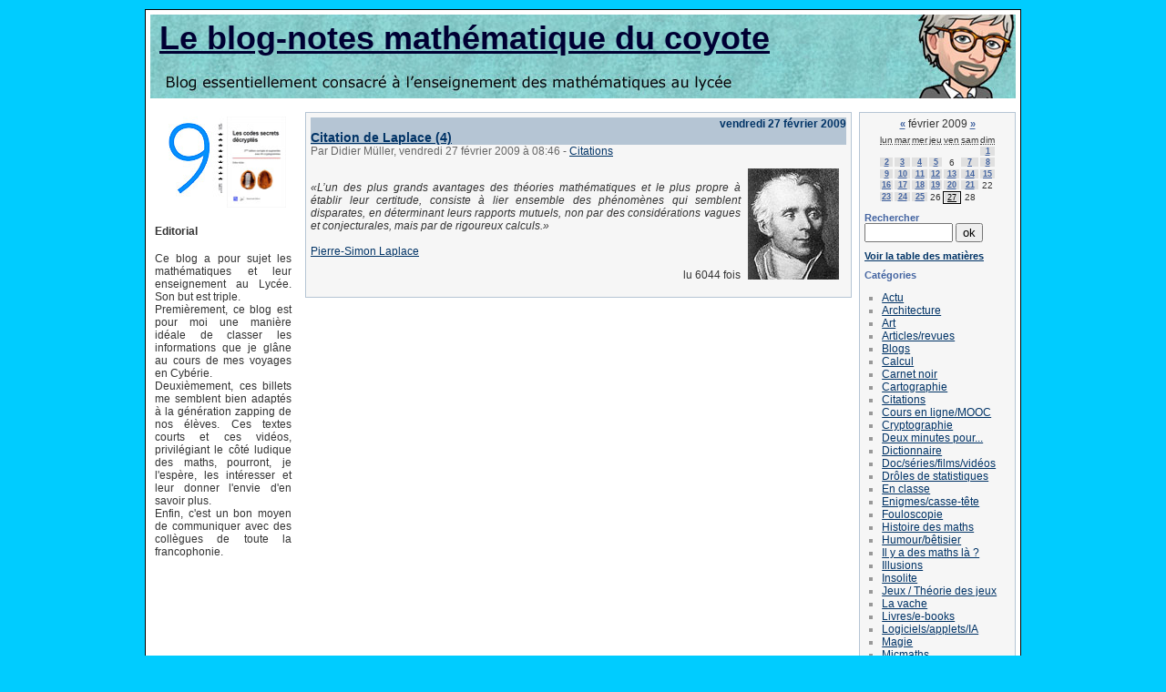

--- FILE ---
content_type: text/html; charset=UTF-8
request_url: https://www.apprendre-en-ligne.net/blog/index.php/2009/02/27
body_size: 46361
content:
<?xml version="1.0" encoding="UTF-8"?>
 
<!DOCTYPE html PUBLIC "-//W3C//DTD XHTML 1.0 Strict//EN"
"http://www.w3.org/TR/xhtml1/DTD/xhtml1-strict.dtd">
<html xmlns="http://www.w3.org/1999/xhtml" xml:lang="fr"
lang="fr">
<head>
	<meta http-equiv="Content-Type"
	content="text/html; charset=UTF-8" />
	<meta name="MSSmartTagsPreventParsing" content="TRUE" />
	<link rel="section" href="/blog/index.php/Actu" title="Actu" />
<link rel="section" href="/blog/index.php/Architecture-et-maths" title="Architecture" />
<link rel="section" href="/blog/index.php/Art-et-maths" title="Art" />
<link rel="section" href="/blog/index.php/Articles-revues" title="Articles/revues" />
<link rel="section" href="/blog/index.php/General" title="Blogs" />
<link rel="section" href="/blog/index.php/Calcul" title="Calcul" />
<link rel="section" href="/blog/index.php/Carnet-noir" title="Carnet noir" />
<link rel="section" href="/blog/index.php/Cartographie" title="Cartographie" />
<link rel="section" href="/blog/index.php/Citations" title="Citations" />
<link rel="section" href="/blog/index.php/Cours-en-ligne" title="Cours en ligne/MOOC" />
<link rel="section" href="/blog/index.php/Cryptographie" title="Cryptographie" />
<link rel="section" href="/blog/index.php/Deux-minutes-pour" title="Deux minutes pour..." />
<link rel="section" href="/blog/index.php/Dictionnaire" title="Dictionnaire" />
<link rel="section" href="/blog/index.php/Doc-series-films" title="Doc/séries/films/vidéos" />
<link rel="section" href="/blog/index.php/Droles-de-statistiques" title="Drôles de statistiques" />
<link rel="section" href="/blog/index.php/En-classe" title="En classe" />
<link rel="section" href="/blog/index.php/Enigmes-casse-tete" title="Enigmes/casse-tête" />
<link rel="section" href="/blog/index.php/Fouloscopie" title="Fouloscopie" />
<link rel="section" href="/blog/index.php/Histoire-des-maths" title="Histoire des maths" />
<link rel="section" href="/blog/index.php/Humour-betisier" title="Humour/bêtisier" />
<link rel="section" href="/blog/index.php/Il-y-a-des-maths-la" title="Il y a des maths là ?" />
<link rel="section" href="/blog/index.php/Illusions" title="Illusions" />
<link rel="section" href="/blog/index.php/Insolite" title="Insolite" />
<link rel="section" href="/blog/index.php/Jeux" title="Jeux / Théorie des jeux" />
<link rel="section" href="/blog/index.php/La-vache" title="La vache" />
<link rel="section" href="/blog/index.php/Livres" title="Livres/e-books" />
<link rel="section" href="/blog/index.php/Logiciels-applets" title="Logiciels/applets/IA" />
<link rel="section" href="/blog/index.php/Magie" title="Magie" />
<link rel="section" href="/blog/index.php/Micmaths" title="Micmaths" />
<link rel="section" href="/blog/index.php/Nature" title="Nature" />
<link rel="section" href="/blog/index.php/Epidemie" title="Pandémie" />
<link rel="section" href="/blog/index.php/Chroniques-radio" title="Podcast" />
<link rel="section" href="/blog/index.php/Mathematiques" title="Sites de mathématiques" />
<link rel="section" href="/blog/index.php/Beaux-theoremes" title="Théorèmes et démonstrations" />
<link rel="section" href="/blog/index.php/Voyages-au-pays-des-maths" title="Voyages au pays des maths" />
<link rel="section" href="/blog/index.php/Non-classes" title="Non classés" />
<link rel="archive" href="/blog/index.php/2026/01" title="janvier 2026" />
<link rel="archive" href="/blog/index.php/2025/12" title="décembre 2025" />
<link rel="archive" href="/blog/index.php/2025/11" title="novembre 2025" />
<link rel="archive" href="/blog/index.php/2025/10" title="octobre 2025" />
<link rel="archive" href="/blog/index.php/2025/09" title="septembre 2025" />
<link rel="archive" href="/blog/index.php/2025/08" title="août 2025" />
<link rel="archive" href="/blog/index.php/2025/07" title="juillet 2025" />
<link rel="archive" href="/blog/index.php/2025/06" title="juin 2025" />
<link rel="archive" href="/blog/index.php/2025/05" title="mai 2025" />
<link rel="archive" href="/blog/index.php/2025/04" title="avril 2025" />
<link rel="archive" href="/blog/index.php/2025/03" title="mars 2025" />
<link rel="archive" href="/blog/index.php/2025/02" title="février 2025" />
<link rel="archive" href="/blog/index.php/2025/01" title="janvier 2025" />
<link rel="archive" href="/blog/index.php/2024/12" title="décembre 2024" />
<link rel="archive" href="/blog/index.php/2024/11" title="novembre 2024" />
<link rel="archive" href="/blog/index.php/2024/10" title="octobre 2024" />
<link rel="archive" href="/blog/index.php/2024/09" title="septembre 2024" />
<link rel="archive" href="/blog/index.php/2024/08" title="août 2024" />
<link rel="archive" href="/blog/index.php/2024/07" title="juillet 2024" />
<link rel="archive" href="/blog/index.php/2024/06" title="juin 2024" />
<link rel="archive" href="/blog/index.php/2024/05" title="mai 2024" />
<link rel="archive" href="/blog/index.php/2024/04" title="avril 2024" />
<link rel="archive" href="/blog/index.php/2024/03" title="mars 2024" />
<link rel="archive" href="/blog/index.php/2024/02" title="février 2024" />
<link rel="archive" href="/blog/index.php/2024/01" title="janvier 2024" />
<link rel="archive" href="/blog/index.php/2023/12" title="décembre 2023" />
<link rel="archive" href="/blog/index.php/2023/11" title="novembre 2023" />
<link rel="archive" href="/blog/index.php/2023/10" title="octobre 2023" />
<link rel="archive" href="/blog/index.php/2023/09" title="septembre 2023" />
<link rel="archive" href="/blog/index.php/2023/08" title="août 2023" />
<link rel="archive" href="/blog/index.php/2023/07" title="juillet 2023" />
<link rel="archive" href="/blog/index.php/2023/06" title="juin 2023" />
<link rel="archive" href="/blog/index.php/2023/05" title="mai 2023" />
<link rel="archive" href="/blog/index.php/2023/04" title="avril 2023" />
<link rel="archive" href="/blog/index.php/2023/03" title="mars 2023" />
<link rel="archive" href="/blog/index.php/2023/02" title="février 2023" />
<link rel="archive" href="/blog/index.php/2023/01" title="janvier 2023" />
<link rel="archive" href="/blog/index.php/2022/12" title="décembre 2022" />
<link rel="archive" href="/blog/index.php/2022/11" title="novembre 2022" />
<link rel="archive" href="/blog/index.php/2022/10" title="octobre 2022" />
<link rel="archive" href="/blog/index.php/2022/09" title="septembre 2022" />
<link rel="archive" href="/blog/index.php/2022/08" title="août 2022" />
<link rel="archive" href="/blog/index.php/2022/07" title="juillet 2022" />
<link rel="archive" href="/blog/index.php/2022/06" title="juin 2022" />
<link rel="archive" href="/blog/index.php/2022/05" title="mai 2022" />
<link rel="archive" href="/blog/index.php/2022/04" title="avril 2022" />
<link rel="archive" href="/blog/index.php/2022/03" title="mars 2022" />
<link rel="archive" href="/blog/index.php/2022/02" title="février 2022" />
<link rel="archive" href="/blog/index.php/2022/01" title="janvier 2022" />
<link rel="archive" href="/blog/index.php/2021/12" title="décembre 2021" />
<link rel="archive" href="/blog/index.php/2021/11" title="novembre 2021" />
<link rel="archive" href="/blog/index.php/2021/10" title="octobre 2021" />
<link rel="archive" href="/blog/index.php/2021/09" title="septembre 2021" />
<link rel="archive" href="/blog/index.php/2021/08" title="août 2021" />
<link rel="archive" href="/blog/index.php/2021/07" title="juillet 2021" />
<link rel="archive" href="/blog/index.php/2021/06" title="juin 2021" />
<link rel="archive" href="/blog/index.php/2021/05" title="mai 2021" />
<link rel="archive" href="/blog/index.php/2021/04" title="avril 2021" />
<link rel="archive" href="/blog/index.php/2021/03" title="mars 2021" />
<link rel="archive" href="/blog/index.php/2021/02" title="février 2021" />
<link rel="archive" href="/blog/index.php/2021/01" title="janvier 2021" />
<link rel="archive" href="/blog/index.php/2020/12" title="décembre 2020" />
<link rel="archive" href="/blog/index.php/2020/11" title="novembre 2020" />
<link rel="archive" href="/blog/index.php/2020/10" title="octobre 2020" />
<link rel="archive" href="/blog/index.php/2020/09" title="septembre 2020" />
<link rel="archive" href="/blog/index.php/2020/08" title="août 2020" />
<link rel="archive" href="/blog/index.php/2020/07" title="juillet 2020" />
<link rel="archive" href="/blog/index.php/2020/06" title="juin 2020" />
<link rel="archive" href="/blog/index.php/2020/05" title="mai 2020" />
<link rel="archive" href="/blog/index.php/2020/04" title="avril 2020" />
<link rel="archive" href="/blog/index.php/2020/03" title="mars 2020" />
<link rel="archive" href="/blog/index.php/2020/02" title="février 2020" />
<link rel="archive" href="/blog/index.php/2020/01" title="janvier 2020" />
<link rel="archive" href="/blog/index.php/2019/12" title="décembre 2019" />
<link rel="archive" href="/blog/index.php/2019/11" title="novembre 2019" />
<link rel="archive" href="/blog/index.php/2019/10" title="octobre 2019" />
<link rel="archive" href="/blog/index.php/2019/09" title="septembre 2019" />
<link rel="archive" href="/blog/index.php/2019/08" title="août 2019" />
<link rel="archive" href="/blog/index.php/2019/07" title="juillet 2019" />
<link rel="archive" href="/blog/index.php/2019/06" title="juin 2019" />
<link rel="archive" href="/blog/index.php/2019/05" title="mai 2019" />
<link rel="archive" href="/blog/index.php/2019/04" title="avril 2019" />
<link rel="archive" href="/blog/index.php/2019/03" title="mars 2019" />
<link rel="archive" href="/blog/index.php/2019/02" title="février 2019" />
<link rel="archive" href="/blog/index.php/2019/01" title="janvier 2019" />
<link rel="archive" href="/blog/index.php/2018/12" title="décembre 2018" />
<link rel="archive" href="/blog/index.php/2018/11" title="novembre 2018" />
<link rel="archive" href="/blog/index.php/2018/10" title="octobre 2018" />
<link rel="archive" href="/blog/index.php/2018/09" title="septembre 2018" />
<link rel="archive" href="/blog/index.php/2018/08" title="août 2018" />
<link rel="archive" href="/blog/index.php/2018/07" title="juillet 2018" />
<link rel="archive" href="/blog/index.php/2018/06" title="juin 2018" />
<link rel="archive" href="/blog/index.php/2018/05" title="mai 2018" />
<link rel="archive" href="/blog/index.php/2018/04" title="avril 2018" />
<link rel="archive" href="/blog/index.php/2018/03" title="mars 2018" />
<link rel="archive" href="/blog/index.php/2018/02" title="février 2018" />
<link rel="archive" href="/blog/index.php/2018/01" title="janvier 2018" />
<link rel="archive" href="/blog/index.php/2017/12" title="décembre 2017" />
<link rel="archive" href="/blog/index.php/2017/11" title="novembre 2017" />
<link rel="archive" href="/blog/index.php/2017/10" title="octobre 2017" />
<link rel="archive" href="/blog/index.php/2017/09" title="septembre 2017" />
<link rel="archive" href="/blog/index.php/2017/08" title="août 2017" />
<link rel="archive" href="/blog/index.php/2017/07" title="juillet 2017" />
<link rel="archive" href="/blog/index.php/2017/06" title="juin 2017" />
<link rel="archive" href="/blog/index.php/2017/05" title="mai 2017" />
<link rel="archive" href="/blog/index.php/2017/04" title="avril 2017" />
<link rel="archive" href="/blog/index.php/2017/03" title="mars 2017" />
<link rel="archive" href="/blog/index.php/2017/02" title="février 2017" />
<link rel="archive" href="/blog/index.php/2017/01" title="janvier 2017" />
<link rel="archive" href="/blog/index.php/2016/12" title="décembre 2016" />
<link rel="archive" href="/blog/index.php/2016/11" title="novembre 2016" />
<link rel="archive" href="/blog/index.php/2016/10" title="octobre 2016" />
<link rel="archive" href="/blog/index.php/2016/09" title="septembre 2016" />
<link rel="archive" href="/blog/index.php/2016/08" title="août 2016" />
<link rel="archive" href="/blog/index.php/2016/07" title="juillet 2016" />
<link rel="archive" href="/blog/index.php/2016/06" title="juin 2016" />
<link rel="archive" href="/blog/index.php/2016/05" title="mai 2016" />
<link rel="archive" href="/blog/index.php/2016/04" title="avril 2016" />
<link rel="archive" href="/blog/index.php/2016/03" title="mars 2016" />
<link rel="archive" href="/blog/index.php/2016/02" title="février 2016" />
<link rel="archive" href="/blog/index.php/2016/01" title="janvier 2016" />
<link rel="archive" href="/blog/index.php/2015/12" title="décembre 2015" />
<link rel="archive" href="/blog/index.php/2015/11" title="novembre 2015" />
<link rel="archive" href="/blog/index.php/2015/10" title="octobre 2015" />
<link rel="archive" href="/blog/index.php/2015/09" title="septembre 2015" />
<link rel="archive" href="/blog/index.php/2015/08" title="août 2015" />
<link rel="archive" href="/blog/index.php/2015/07" title="juillet 2015" />
<link rel="archive" href="/blog/index.php/2015/06" title="juin 2015" />
<link rel="archive" href="/blog/index.php/2015/05" title="mai 2015" />
<link rel="archive" href="/blog/index.php/2015/04" title="avril 2015" />
<link rel="archive" href="/blog/index.php/2015/03" title="mars 2015" />
<link rel="archive" href="/blog/index.php/2015/02" title="février 2015" />
<link rel="archive" href="/blog/index.php/2015/01" title="janvier 2015" />
<link rel="archive" href="/blog/index.php/2014/12" title="décembre 2014" />
<link rel="archive" href="/blog/index.php/2014/11" title="novembre 2014" />
<link rel="archive" href="/blog/index.php/2014/10" title="octobre 2014" />
<link rel="archive" href="/blog/index.php/2014/09" title="septembre 2014" />
<link rel="archive" href="/blog/index.php/2014/08" title="août 2014" />
<link rel="archive" href="/blog/index.php/2014/07" title="juillet 2014" />
<link rel="archive" href="/blog/index.php/2014/06" title="juin 2014" />
<link rel="archive" href="/blog/index.php/2014/05" title="mai 2014" />
<link rel="archive" href="/blog/index.php/2014/04" title="avril 2014" />
<link rel="archive" href="/blog/index.php/2014/03" title="mars 2014" />
<link rel="archive" href="/blog/index.php/2014/02" title="février 2014" />
<link rel="archive" href="/blog/index.php/2014/01" title="janvier 2014" />
<link rel="archive" href="/blog/index.php/2013/12" title="décembre 2013" />
<link rel="archive" href="/blog/index.php/2013/11" title="novembre 2013" />
<link rel="archive" href="/blog/index.php/2013/10" title="octobre 2013" />
<link rel="archive" href="/blog/index.php/2013/09" title="septembre 2013" />
<link rel="archive" href="/blog/index.php/2013/08" title="août 2013" />
<link rel="archive" href="/blog/index.php/2013/07" title="juillet 2013" />
<link rel="archive" href="/blog/index.php/2013/06" title="juin 2013" />
<link rel="archive" href="/blog/index.php/2013/05" title="mai 2013" />
<link rel="archive" href="/blog/index.php/2013/04" title="avril 2013" />
<link rel="archive" href="/blog/index.php/2013/03" title="mars 2013" />
<link rel="archive" href="/blog/index.php/2013/02" title="février 2013" />
<link rel="archive" href="/blog/index.php/2013/01" title="janvier 2013" />
<link rel="archive" href="/blog/index.php/2012/12" title="décembre 2012" />
<link rel="archive" href="/blog/index.php/2012/11" title="novembre 2012" />
<link rel="archive" href="/blog/index.php/2012/10" title="octobre 2012" />
<link rel="archive" href="/blog/index.php/2012/09" title="septembre 2012" />
<link rel="archive" href="/blog/index.php/2012/08" title="août 2012" />
<link rel="archive" href="/blog/index.php/2012/07" title="juillet 2012" />
<link rel="archive" href="/blog/index.php/2012/06" title="juin 2012" />
<link rel="archive" href="/blog/index.php/2012/05" title="mai 2012" />
<link rel="archive" href="/blog/index.php/2012/04" title="avril 2012" />
<link rel="archive" href="/blog/index.php/2012/03" title="mars 2012" />
<link rel="archive" href="/blog/index.php/2012/02" title="février 2012" />
<link rel="archive" href="/blog/index.php/2012/01" title="janvier 2012" />
<link rel="archive" href="/blog/index.php/2011/12" title="décembre 2011" />
<link rel="archive" href="/blog/index.php/2011/11" title="novembre 2011" />
<link rel="archive" href="/blog/index.php/2011/10" title="octobre 2011" />
<link rel="archive" href="/blog/index.php/2011/09" title="septembre 2011" />
<link rel="archive" href="/blog/index.php/2011/08" title="août 2011" />
<link rel="archive" href="/blog/index.php/2011/07" title="juillet 2011" />
<link rel="archive" href="/blog/index.php/2011/06" title="juin 2011" />
<link rel="archive" href="/blog/index.php/2011/05" title="mai 2011" />
<link rel="archive" href="/blog/index.php/2011/04" title="avril 2011" />
<link rel="archive" href="/blog/index.php/2011/03" title="mars 2011" />
<link rel="archive" href="/blog/index.php/2011/02" title="février 2011" />
<link rel="archive" href="/blog/index.php/2011/01" title="janvier 2011" />
<link rel="archive" href="/blog/index.php/2010/12" title="décembre 2010" />
<link rel="archive" href="/blog/index.php/2010/11" title="novembre 2010" />
<link rel="archive" href="/blog/index.php/2010/10" title="octobre 2010" />
<link rel="archive" href="/blog/index.php/2010/09" title="septembre 2010" />
<link rel="archive" href="/blog/index.php/2010/08" title="août 2010" />
<link rel="archive" href="/blog/index.php/2010/07" title="juillet 2010" />
<link rel="archive" href="/blog/index.php/2010/06" title="juin 2010" />
<link rel="archive" href="/blog/index.php/2010/05" title="mai 2010" />
<link rel="archive" href="/blog/index.php/2010/04" title="avril 2010" />
<link rel="archive" href="/blog/index.php/2010/03" title="mars 2010" />
<link rel="archive" href="/blog/index.php/2010/02" title="février 2010" />
<link rel="archive" href="/blog/index.php/2010/01" title="janvier 2010" />
<link rel="archive" href="/blog/index.php/2009/12" title="décembre 2009" />
<link rel="archive" href="/blog/index.php/2009/11" title="novembre 2009" />
<link rel="archive" href="/blog/index.php/2009/10" title="octobre 2009" />
<link rel="archive" href="/blog/index.php/2009/09" title="septembre 2009" />
<link rel="archive" href="/blog/index.php/2009/08" title="août 2009" />
<link rel="archive" href="/blog/index.php/2009/07" title="juillet 2009" />
<link rel="archive" href="/blog/index.php/2009/06" title="juin 2009" />
<link rel="archive" href="/blog/index.php/2009/05" title="mai 2009" />
<link rel="archive" href="/blog/index.php/2009/04" title="avril 2009" />
<link rel="archive" href="/blog/index.php/2009/03" title="mars 2009" />
<link rel="archive" href="/blog/index.php/2009/02" title="février 2009" />
<link rel="archive" href="/blog/index.php/2009/01" title="janvier 2009" />
<link rel="archive" href="/blog/index.php/2008/12" title="décembre 2008" />
<link rel="archive" href="/blog/index.php/2008/11" title="novembre 2008" />
<link rel="archive" href="/blog/index.php/2008/10" title="octobre 2008" />
<link rel="archive" href="/blog/index.php/2008/09" title="septembre 2008" />
<link rel="archive" href="/blog/index.php/2008/08" title="août 2008" />
<link rel="archive" href="/blog/index.php/2008/07" title="juillet 2008" />
<link rel="archive" href="/blog/index.php/2008/06" title="juin 2008" />
<link rel="archive" href="/blog/index.php/2008/05" title="mai 2008" />
<link rel="archive" href="/blog/index.php/2008/04" title="avril 2008" />
<link rel="archive" href="/blog/index.php/2008/03" title="mars 2008" />
<link rel="archive" href="/blog/index.php/2008/02" title="février 2008" />
<link rel="archive" href="/blog/index.php/2008/01" title="janvier 2008" />
<link rel="archive" href="/blog/index.php/2007/12" title="décembre 2007" />
<link rel="archive" href="/blog/index.php/2007/11" title="novembre 2007" />
<link rel="archive" href="/blog/index.php/2007/10" title="octobre 2007" />
<link rel="archive" href="/blog/index.php/2007/09" title="septembre 2007" />
<link rel="archive" href="/blog/index.php/2007/08" title="août 2007" />
<link rel="archive" href="/blog/index.php/2007/07" title="juillet 2007" />
<link rel="archive" href="/blog/index.php/2007/06" title="juin 2007" />
<link rel="archive" href="/blog/index.php/2007/05" title="mai 2007" />
<link rel="archive" href="/blog/index.php/2007/04" title="avril 2007" />
<link rel="archive" href="/blog/index.php/2007/03" title="mars 2007" />
<link rel="archive" href="/blog/index.php/2007/02" title="février 2007" />
<link rel="archive" href="/blog/index.php/2007/01" title="janvier 2007" />
<link rel="archive" href="/blog/index.php/2006/12" title="décembre 2006" />
<link rel="archive" href="/blog/index.php/2006/11" title="novembre 2006" />
<link rel="archive" href="/blog/index.php/2006/10" title="octobre 2006" />
<link rel="archive" href="/blog/index.php/2006/09" title="septembre 2006" />
<link rel="archive" href="/blog/index.php/2006/08" title="août 2006" />
<link rel="archive" href="/blog/index.php/2006/07" title="juillet 2006" />
<link rel="archive" href="/blog/index.php/2006/06" title="juin 2006" />
<link rel="archive" href="/blog/index.php/2006/05" title="mai 2006" />
<link rel="archive" href="/blog/index.php/2006/04" title="avril 2006" />
<link rel="archive" href="/blog/index.php/2006/03" title="mars 2006" />
<link rel="archive" href="/blog/index.php/2006/02" title="février 2006" />
<link rel="archive" href="/blog/index.php/2006/01" title="janvier 2006" />
<link rel="archive" href="/blog/index.php/2005/12" title="décembre 2005" />
<link rel="archive" href="/blog/index.php/2005/11" title="novembre 2005" />
<link rel="archive" href="/blog/index.php/2005/10" title="octobre 2005" />
<link rel="archive" href="/blog/index.php/2005/09" title="septembre 2005" />
<link rel="archive" href="/blog/index.php/2005/08" title="août 2005" />
<link rel="archive" href="/blog/index.php/2005/07" title="juillet 2005" />
	<link rel="alternate" type="application/rss+xml" title="RSS" href="/blog/rss.php" />
	<link rel="alternate" type="application/xml" title="Atom" href="/blog/atom.php" />
	<meta name="DC.title" content="Le blog-notes mathématique du coyote" />
	<title>Le blog-notes mathématique du coyote</title>
	
	<link rel="stylesheet" type="text/css" href="/blog/themes/3colonnes/style.css" media="screen" />

		

</head>
<BODY>

<div id="page"><a name="debut"></a> 
	<div id="top">
		<h1><a href="/blog/index.php/">Le blog-notes mathématique du coyote</a></h1>	
		<p class="clear">&nbsp;</p>
	</div>
	
	<div id="main">
<div id="extrabox">
<html>
<head>
<meta http-equiv="Content-Type" content="text/html; charset=iso-8859-1">
<title>Extra</title>
<SCRIPT LANGUAGE="JavaScript" type="text/javascript">

var d=new Date();
var cemois=d.getMonth();
var cejour=d.getDate();
var indice=cemois*31+cejour-1+1;

</script>
<SCRIPT LANGUAGE="JavaScript" SRC="https://www.apprendre-en-ligne.net/ephemerides/journee.js"></SCRIPT>
</head>

<body>
<center>
  <a href="https://www.apprendre-en-ligne.net/crypto/9/index.html"><img src="http://www.apprendre-en-ligne.net/crypto/9/icone-9.jpg" width="69" height="100" border="0"></a> <a href="https://www.apprendre-en-ligne.net/crypto/csd/index.html"> <img src="https://www.apprendre-en-ligne.net/crypto/csd/icones-csd.jpg" width="65" height="100" border="0"></a> 
</CENTER>
  <H4>Editorial</H4>
  
<p align=justify> Ce blog a pour sujet les math&eacute;matiques et leur enseignement 
  au Lyc&eacute;e. Son but est triple.<br>
  Premi&egrave;rement, ce blog est pour moi une mani&egrave;re id&eacute;ale de 
  classer les informations que je gl&acirc;ne au cours de mes voyages en Cyb&eacute;rie.<br>
  Deuxi&egrave;mement, ces billets me semblent bien adapt&eacute;s &agrave; la 
  g&eacute;n&eacute;ration zapping de nos &eacute;l&egrave;ves. Ces textes courts 
  et ces vid&eacute;os, privil&eacute;giant le c&ocirc;t&eacute; ludique des maths, 
  pourront, je l'esp&egrave;re, les int&eacute;resser et leur donner l'envie d'en 
  savoir plus.<br>
  Enfin, c'est un bon moyen de communiquer avec des coll&egrave;gues de toute 
  la francophonie.</p>
</body>
</html>
</div>
		<div id="wrapper">
			<div id="content">
														
					




<!-- Boucle sur la liste de billets -->


	<div class="post">

		<p class="day-date">vendredi 27 février 2009</p>
		

		<h2 id="p1235" class="post-title"><a

		href="/blog/index.php/2009/02/27/1235-citation-de-laplace-4">Citation de Laplace (4)</a></h2>

		

		<p class="post-info">Par Didier Müller,

		vendredi 27 février 2009 &agrave; 08:46
		<span>-</span> <a href="/blog/index.php/Citations">Citations</a>

		</p>

		

		<div class="post-content" lang="fr">

			<P>
<img src="/blog/images/visages/Laplace.jpg" align="right" hspace="8">
<BR>
<q>L’un des plus grands avantages des théories mathématiques et le plus propre à établir leur certitude, consiste à lier ensemble des phénomènes qui semblent disparates, en déterminant leurs rapports mutuels, non par des considérations vagues et conjecturales, mais par de rigoureux calculs.</q>
<BR><BR>
<a href="http://www.apprendre-en-ligne.net/seshat/fiche.php?qui=Laplace">Pierre-Simon Laplace</a>
</P>
		</div>


		<p class="post-info-co">
		lu 6044 fois		
		</p>

	</div>


<p></p>					
							</div>

		
	<div id="sidebar">
	
		<div id="calendar">
			<h2>Calendrier</h2>
			<table summary="Calendrier">
<caption><a href="/blog/index.php/2009/01"  title="janvier 2009">&#171;</a> février 2009 <a href="/blog/index.php/2009/03"  title="mars 2009">&#187;</a></caption><thead><tr><th scope="col"><abbr title="lundi">lun</abbr></th><th scope="col"><abbr title="mardi">mar</abbr></th><th scope="col"><abbr title="mercredi">mer</abbr></th><th scope="col"><abbr title="jeudi">jeu</abbr></th><th scope="col"><abbr title="vendredi">ven</abbr></th><th scope="col"><abbr title="samedi">sam</abbr></th><th scope="col"><abbr title="dimanche">dim</abbr></th></tr></thead>
<tbody><tr><td> </td><td> </td><td> </td><td> </td><td> </td><td> </td><td><a href="/blog/index.php/2009/02/01">1</a></td></tr>
<tr><td><a href="/blog/index.php/2009/02/02">2</a></td><td><a href="/blog/index.php/2009/02/03">3</a></td><td><a href="/blog/index.php/2009/02/04">4</a></td><td><a href="/blog/index.php/2009/02/05">5</a></td><td>6</td><td><a href="/blog/index.php/2009/02/07">7</a></td><td><a href="/blog/index.php/2009/02/08">8</a></td></tr>
<tr><td><a href="/blog/index.php/2009/02/09">9</a></td><td><a href="/blog/index.php/2009/02/10">10</a></td><td><a href="/blog/index.php/2009/02/11">11</a></td><td><a href="/blog/index.php/2009/02/12">12</a></td><td><a href="/blog/index.php/2009/02/13">13</a></td><td><a href="/blog/index.php/2009/02/14">14</a></td><td><a href="/blog/index.php/2009/02/15">15</a></td></tr>
<tr><td><a href="/blog/index.php/2009/02/16">16</a></td><td><a href="/blog/index.php/2009/02/17">17</a></td><td><a href="/blog/index.php/2009/02/18">18</a></td><td><a href="/blog/index.php/2009/02/19">19</a></td><td><a href="/blog/index.php/2009/02/20">20</a></td><td><a href="/blog/index.php/2009/02/21">21</a></td><td>22</td></tr>
<tr><td><a href="/blog/index.php/2009/02/23">23</a></td><td><a href="/blog/index.php/2009/02/24">24</a></td><td><a href="/blog/index.php/2009/02/25">25</a></td><td>26</td><td class="active"><a href="/blog/index.php/2009/02/27">27</a></td><td>28</td><td> </td></tr>
</tbody>
</table>			<span></span>
		</div>

		<div id="search">

			<form action="/blog/index.php/" method="get">
			<h2><label for="q">Rechercher</label></h2>
			<p class="field"><input name="q" id="q" type="text" size="10"
			value="" accesskey="4" />
			<input type="submit" class="submit" value="ok" /></p>
			</form>
		</div>
			
		<div id="toclink">
		<h2><a href="/blog/index.php/toc/toc">Voir la table des mati&egrave;res</a></h2>
		</div>

		<div id="categories">
			<h2>Cat&eacute;gories</h2>
			<ul><li><a href="/blog/index.php/Actu">Actu</a></li><li><a href="/blog/index.php/Architecture-et-maths">Architecture</a></li><li><a href="/blog/index.php/Art-et-maths">Art</a></li><li><a href="/blog/index.php/Articles-revues">Articles/revues</a></li><li><a href="/blog/index.php/General">Blogs</a></li><li><a href="/blog/index.php/Calcul">Calcul</a></li><li><a href="/blog/index.php/Carnet-noir">Carnet noir</a></li><li><a href="/blog/index.php/Cartographie">Cartographie</a></li><li><a href="/blog/index.php/Citations">Citations</a></li><li><a href="/blog/index.php/Cours-en-ligne">Cours en ligne/MOOC</a></li><li><a href="/blog/index.php/Cryptographie">Cryptographie</a></li><li><a href="/blog/index.php/Deux-minutes-pour">Deux minutes pour...</a></li><li><a href="/blog/index.php/Dictionnaire">Dictionnaire</a></li><li><a href="/blog/index.php/Doc-series-films">Doc/séries/films/vidéos</a></li><li><a href="/blog/index.php/Droles-de-statistiques">Drôles de statistiques</a></li><li><a href="/blog/index.php/En-classe">En classe</a></li><li><a href="/blog/index.php/Enigmes-casse-tete">Enigmes/casse-tête</a></li><li><a href="/blog/index.php/Fouloscopie">Fouloscopie</a></li><li><a href="/blog/index.php/Histoire-des-maths">Histoire des maths</a></li><li><a href="/blog/index.php/Humour-betisier">Humour/bêtisier</a></li><li><a href="/blog/index.php/Il-y-a-des-maths-la">Il y a des maths là ?</a></li><li><a href="/blog/index.php/Illusions">Illusions</a></li><li><a href="/blog/index.php/Insolite">Insolite</a></li><li><a href="/blog/index.php/Jeux">Jeux / Théorie des jeux</a></li><li><a href="/blog/index.php/La-vache">La vache</a></li><li><a href="/blog/index.php/Livres">Livres/e-books</a></li><li><a href="/blog/index.php/Logiciels-applets">Logiciels/applets/IA</a></li><li><a href="/blog/index.php/Magie">Magie</a></li><li><a href="/blog/index.php/Micmaths">Micmaths</a></li><li><a href="/blog/index.php/Nature">Nature</a></li><li><a href="/blog/index.php/Epidemie">Pandémie</a></li><li><a href="/blog/index.php/Chroniques-radio">Podcast</a></li><li><a href="/blog/index.php/Mathematiques">Sites de mathématiques</a></li><li><a href="/blog/index.php/Beaux-theoremes">Théorèmes et démonstrations</a></li><li><a href="/blog/index.php/Voyages-au-pays-des-maths">Voyages au pays des maths</a></li><li><a href="/blog/index.php/Non-classes">Non classés</a></li></ul>		</div>
		

		<div id="links">	
			<h2>Liens</h2>
			<ul><li><a href="http://www.apprendre-en-ligne.net/auteur/">Qui suis-je ?</a></li><li><a href="http://www.apprendre-en-ligne.net/">Apprendre-en-ligne.net</a></li><li><a href="http://www.apprendre-en-ligne.net/bloginfo/">Le cyberblog du coyote</a></li></ul>		</div>
		
		<div id="archives">
			<h2>Archives</h2>
			<ul><li><a href="/blog/index.php/2026/01">janvier 2026</a></li><li><a href="/blog/index.php/2025/12">décembre 2025</a></li><li><a href="/blog/index.php/2025/11">novembre 2025</a></li><li><a href="/blog/index.php/2025/10">octobre 2025</a></li><li><a href="/blog/index.php/2025/09">septembre 2025</a></li><li><a href="/blog/index.php/2025/08">août 2025</a></li><li><a href="/blog/index.php/2025/07">juillet 2025</a></li><li><a href="/blog/index.php/2025/06">juin 2025</a></li><li><a href="/blog/index.php/2025/05">mai 2025</a></li><li><a href="/blog/index.php/2025/04">avril 2025</a></li><li><a href="/blog/index.php/2025/03">mars 2025</a></li><li><a href="/blog/index.php/2025/02">février 2025</a></li><li><a href="/blog/index.php/2025/01">janvier 2025</a></li><li><a href="/blog/index.php/2024/12">décembre 2024</a></li><li><a href="/blog/index.php/2024/11">novembre 2024</a></li><li><a href="/blog/index.php/2024/10">octobre 2024</a></li><li><a href="/blog/index.php/2024/09">septembre 2024</a></li><li><a href="/blog/index.php/2024/08">août 2024</a></li><li><a href="/blog/index.php/2024/07">juillet 2024</a></li><li><a href="/blog/index.php/2024/06">juin 2024</a></li><li><a href="/blog/index.php/2024/05">mai 2024</a></li><li><a href="/blog/index.php/2024/04">avril 2024</a></li><li><a href="/blog/index.php/2024/03">mars 2024</a></li><li><a href="/blog/index.php/2024/02">février 2024</a></li><li><a href="/blog/index.php/2024/01">janvier 2024</a></li><li><a href="/blog/index.php/2023/12">décembre 2023</a></li><li><a href="/blog/index.php/2023/11">novembre 2023</a></li><li><a href="/blog/index.php/2023/10">octobre 2023</a></li><li><a href="/blog/index.php/2023/09">septembre 2023</a></li><li><a href="/blog/index.php/2023/08">août 2023</a></li><li><a href="/blog/index.php/2023/07">juillet 2023</a></li><li><a href="/blog/index.php/2023/06">juin 2023</a></li><li><a href="/blog/index.php/2023/05">mai 2023</a></li><li><a href="/blog/index.php/2023/04">avril 2023</a></li><li><a href="/blog/index.php/2023/03">mars 2023</a></li><li><a href="/blog/index.php/2023/02">février 2023</a></li><li><a href="/blog/index.php/2023/01">janvier 2023</a></li><li><a href="/blog/index.php/2022/12">décembre 2022</a></li><li><a href="/blog/index.php/2022/11">novembre 2022</a></li><li><a href="/blog/index.php/2022/10">octobre 2022</a></li><li><a href="/blog/index.php/2022/09">septembre 2022</a></li><li><a href="/blog/index.php/2022/08">août 2022</a></li><li><a href="/blog/index.php/2022/07">juillet 2022</a></li><li><a href="/blog/index.php/2022/06">juin 2022</a></li><li><a href="/blog/index.php/2022/05">mai 2022</a></li><li><a href="/blog/index.php/2022/04">avril 2022</a></li><li><a href="/blog/index.php/2022/03">mars 2022</a></li><li><a href="/blog/index.php/2022/02">février 2022</a></li><li><a href="/blog/index.php/2022/01">janvier 2022</a></li><li><a href="/blog/index.php/2021/12">décembre 2021</a></li><li><a href="/blog/index.php/2021/11">novembre 2021</a></li><li><a href="/blog/index.php/2021/10">octobre 2021</a></li><li><a href="/blog/index.php/2021/09">septembre 2021</a></li><li><a href="/blog/index.php/2021/08">août 2021</a></li><li><a href="/blog/index.php/2021/07">juillet 2021</a></li><li><a href="/blog/index.php/2021/06">juin 2021</a></li><li><a href="/blog/index.php/2021/05">mai 2021</a></li><li><a href="/blog/index.php/2021/04">avril 2021</a></li><li><a href="/blog/index.php/2021/03">mars 2021</a></li><li><a href="/blog/index.php/2021/02">février 2021</a></li><li><a href="/blog/index.php/2021/01">janvier 2021</a></li><li><a href="/blog/index.php/2020/12">décembre 2020</a></li><li><a href="/blog/index.php/2020/11">novembre 2020</a></li><li><a href="/blog/index.php/2020/10">octobre 2020</a></li><li><a href="/blog/index.php/2020/09">septembre 2020</a></li><li><a href="/blog/index.php/2020/08">août 2020</a></li><li><a href="/blog/index.php/2020/07">juillet 2020</a></li><li><a href="/blog/index.php/2020/06">juin 2020</a></li><li><a href="/blog/index.php/2020/05">mai 2020</a></li><li><a href="/blog/index.php/2020/04">avril 2020</a></li><li><a href="/blog/index.php/2020/03">mars 2020</a></li><li><a href="/blog/index.php/2020/02">février 2020</a></li><li><a href="/blog/index.php/2020/01">janvier 2020</a></li><li><a href="/blog/index.php/2019/12">décembre 2019</a></li><li><a href="/blog/index.php/2019/11">novembre 2019</a></li><li><a href="/blog/index.php/2019/10">octobre 2019</a></li><li><a href="/blog/index.php/2019/09">septembre 2019</a></li><li><a href="/blog/index.php/2019/08">août 2019</a></li><li><a href="/blog/index.php/2019/07">juillet 2019</a></li><li><a href="/blog/index.php/2019/06">juin 2019</a></li><li><a href="/blog/index.php/2019/05">mai 2019</a></li><li><a href="/blog/index.php/2019/04">avril 2019</a></li><li><a href="/blog/index.php/2019/03">mars 2019</a></li><li><a href="/blog/index.php/2019/02">février 2019</a></li><li><a href="/blog/index.php/2019/01">janvier 2019</a></li><li><a href="/blog/index.php/2018/12">décembre 2018</a></li><li><a href="/blog/index.php/2018/11">novembre 2018</a></li><li><a href="/blog/index.php/2018/10">octobre 2018</a></li><li><a href="/blog/index.php/2018/09">septembre 2018</a></li><li><a href="/blog/index.php/2018/08">août 2018</a></li><li><a href="/blog/index.php/2018/07">juillet 2018</a></li><li><a href="/blog/index.php/2018/06">juin 2018</a></li><li><a href="/blog/index.php/2018/05">mai 2018</a></li><li><a href="/blog/index.php/2018/04">avril 2018</a></li><li><a href="/blog/index.php/2018/03">mars 2018</a></li><li><a href="/blog/index.php/2018/02">février 2018</a></li><li><a href="/blog/index.php/2018/01">janvier 2018</a></li><li><a href="/blog/index.php/2017/12">décembre 2017</a></li><li><a href="/blog/index.php/2017/11">novembre 2017</a></li><li><a href="/blog/index.php/2017/10">octobre 2017</a></li><li><a href="/blog/index.php/2017/09">septembre 2017</a></li><li><a href="/blog/index.php/2017/08">août 2017</a></li><li><a href="/blog/index.php/2017/07">juillet 2017</a></li><li><a href="/blog/index.php/2017/06">juin 2017</a></li><li><a href="/blog/index.php/2017/05">mai 2017</a></li><li><a href="/blog/index.php/2017/04">avril 2017</a></li><li><a href="/blog/index.php/2017/03">mars 2017</a></li><li><a href="/blog/index.php/2017/02">février 2017</a></li><li><a href="/blog/index.php/2017/01">janvier 2017</a></li><li><a href="/blog/index.php/2016/12">décembre 2016</a></li><li><a href="/blog/index.php/2016/11">novembre 2016</a></li><li><a href="/blog/index.php/2016/10">octobre 2016</a></li><li><a href="/blog/index.php/2016/09">septembre 2016</a></li><li><a href="/blog/index.php/2016/08">août 2016</a></li><li><a href="/blog/index.php/2016/07">juillet 2016</a></li><li><a href="/blog/index.php/2016/06">juin 2016</a></li><li><a href="/blog/index.php/2016/05">mai 2016</a></li><li><a href="/blog/index.php/2016/04">avril 2016</a></li><li><a href="/blog/index.php/2016/03">mars 2016</a></li><li><a href="/blog/index.php/2016/02">février 2016</a></li><li><a href="/blog/index.php/2016/01">janvier 2016</a></li><li><a href="/blog/index.php/2015/12">décembre 2015</a></li><li><a href="/blog/index.php/2015/11">novembre 2015</a></li><li><a href="/blog/index.php/2015/10">octobre 2015</a></li><li><a href="/blog/index.php/2015/09">septembre 2015</a></li><li><a href="/blog/index.php/2015/08">août 2015</a></li><li><a href="/blog/index.php/2015/07">juillet 2015</a></li><li><a href="/blog/index.php/2015/06">juin 2015</a></li><li><a href="/blog/index.php/2015/05">mai 2015</a></li><li><a href="/blog/index.php/2015/04">avril 2015</a></li><li><a href="/blog/index.php/2015/03">mars 2015</a></li><li><a href="/blog/index.php/2015/02">février 2015</a></li><li><a href="/blog/index.php/2015/01">janvier 2015</a></li><li><a href="/blog/index.php/2014/12">décembre 2014</a></li><li><a href="/blog/index.php/2014/11">novembre 2014</a></li><li><a href="/blog/index.php/2014/10">octobre 2014</a></li><li><a href="/blog/index.php/2014/09">septembre 2014</a></li><li><a href="/blog/index.php/2014/08">août 2014</a></li><li><a href="/blog/index.php/2014/07">juillet 2014</a></li><li><a href="/blog/index.php/2014/06">juin 2014</a></li><li><a href="/blog/index.php/2014/05">mai 2014</a></li><li><a href="/blog/index.php/2014/04">avril 2014</a></li><li><a href="/blog/index.php/2014/03">mars 2014</a></li><li><a href="/blog/index.php/2014/02">février 2014</a></li><li><a href="/blog/index.php/2014/01">janvier 2014</a></li><li><a href="/blog/index.php/2013/12">décembre 2013</a></li><li><a href="/blog/index.php/2013/11">novembre 2013</a></li><li><a href="/blog/index.php/2013/10">octobre 2013</a></li><li><a href="/blog/index.php/2013/09">septembre 2013</a></li><li><a href="/blog/index.php/2013/08">août 2013</a></li><li><a href="/blog/index.php/2013/07">juillet 2013</a></li><li><a href="/blog/index.php/2013/06">juin 2013</a></li><li><a href="/blog/index.php/2013/05">mai 2013</a></li><li><a href="/blog/index.php/2013/04">avril 2013</a></li><li><a href="/blog/index.php/2013/03">mars 2013</a></li><li><a href="/blog/index.php/2013/02">février 2013</a></li><li><a href="/blog/index.php/2013/01">janvier 2013</a></li><li><a href="/blog/index.php/2012/12">décembre 2012</a></li><li><a href="/blog/index.php/2012/11">novembre 2012</a></li><li><a href="/blog/index.php/2012/10">octobre 2012</a></li><li><a href="/blog/index.php/2012/09">septembre 2012</a></li><li><a href="/blog/index.php/2012/08">août 2012</a></li><li><a href="/blog/index.php/2012/07">juillet 2012</a></li><li><a href="/blog/index.php/2012/06">juin 2012</a></li><li><a href="/blog/index.php/2012/05">mai 2012</a></li><li><a href="/blog/index.php/2012/04">avril 2012</a></li><li><a href="/blog/index.php/2012/03">mars 2012</a></li><li><a href="/blog/index.php/2012/02">février 2012</a></li><li><a href="/blog/index.php/2012/01">janvier 2012</a></li><li><a href="/blog/index.php/2011/12">décembre 2011</a></li><li><a href="/blog/index.php/2011/11">novembre 2011</a></li><li><a href="/blog/index.php/2011/10">octobre 2011</a></li><li><a href="/blog/index.php/2011/09">septembre 2011</a></li><li><a href="/blog/index.php/2011/08">août 2011</a></li><li><a href="/blog/index.php/2011/07">juillet 2011</a></li><li><a href="/blog/index.php/2011/06">juin 2011</a></li><li><a href="/blog/index.php/2011/05">mai 2011</a></li><li><a href="/blog/index.php/2011/04">avril 2011</a></li><li><a href="/blog/index.php/2011/03">mars 2011</a></li><li><a href="/blog/index.php/2011/02">février 2011</a></li><li><a href="/blog/index.php/2011/01">janvier 2011</a></li><li><a href="/blog/index.php/2010/12">décembre 2010</a></li><li><a href="/blog/index.php/2010/11">novembre 2010</a></li><li><a href="/blog/index.php/2010/10">octobre 2010</a></li><li><a href="/blog/index.php/2010/09">septembre 2010</a></li><li><a href="/blog/index.php/2010/08">août 2010</a></li><li><a href="/blog/index.php/2010/07">juillet 2010</a></li><li><a href="/blog/index.php/2010/06">juin 2010</a></li><li><a href="/blog/index.php/2010/05">mai 2010</a></li><li><a href="/blog/index.php/2010/04">avril 2010</a></li><li><a href="/blog/index.php/2010/03">mars 2010</a></li><li><a href="/blog/index.php/2010/02">février 2010</a></li><li><a href="/blog/index.php/2010/01">janvier 2010</a></li><li><a href="/blog/index.php/2009/12">décembre 2009</a></li><li><a href="/blog/index.php/2009/11">novembre 2009</a></li><li><a href="/blog/index.php/2009/10">octobre 2009</a></li><li><a href="/blog/index.php/2009/09">septembre 2009</a></li><li><a href="/blog/index.php/2009/08">août 2009</a></li><li><a href="/blog/index.php/2009/07">juillet 2009</a></li><li><a href="/blog/index.php/2009/06">juin 2009</a></li><li><a href="/blog/index.php/2009/05">mai 2009</a></li><li><a href="/blog/index.php/2009/04">avril 2009</a></li><li><a href="/blog/index.php/2009/03">mars 2009</a></li><li><strong><a href="/blog/index.php/2009/02">février 2009</a></strong></li><li><a href="/blog/index.php/2009/01">janvier 2009</a></li><li><a href="/blog/index.php/2008/12">décembre 2008</a></li><li><a href="/blog/index.php/2008/11">novembre 2008</a></li><li><a href="/blog/index.php/2008/10">octobre 2008</a></li><li><a href="/blog/index.php/2008/09">septembre 2008</a></li><li><a href="/blog/index.php/2008/08">août 2008</a></li><li><a href="/blog/index.php/2008/07">juillet 2008</a></li><li><a href="/blog/index.php/2008/06">juin 2008</a></li><li><a href="/blog/index.php/2008/05">mai 2008</a></li><li><a href="/blog/index.php/2008/04">avril 2008</a></li><li><a href="/blog/index.php/2008/03">mars 2008</a></li><li><a href="/blog/index.php/2008/02">février 2008</a></li><li><a href="/blog/index.php/2008/01">janvier 2008</a></li><li><a href="/blog/index.php/2007/12">décembre 2007</a></li><li><a href="/blog/index.php/2007/11">novembre 2007</a></li><li><a href="/blog/index.php/2007/10">octobre 2007</a></li><li><a href="/blog/index.php/2007/09">septembre 2007</a></li><li><a href="/blog/index.php/2007/08">août 2007</a></li><li><a href="/blog/index.php/2007/07">juillet 2007</a></li><li><a href="/blog/index.php/2007/06">juin 2007</a></li><li><a href="/blog/index.php/2007/05">mai 2007</a></li><li><a href="/blog/index.php/2007/04">avril 2007</a></li><li><a href="/blog/index.php/2007/03">mars 2007</a></li><li><a href="/blog/index.php/2007/02">février 2007</a></li><li><a href="/blog/index.php/2007/01">janvier 2007</a></li><li><a href="/blog/index.php/2006/12">décembre 2006</a></li><li><a href="/blog/index.php/2006/11">novembre 2006</a></li><li><a href="/blog/index.php/2006/10">octobre 2006</a></li><li><a href="/blog/index.php/2006/09">septembre 2006</a></li><li><a href="/blog/index.php/2006/08">août 2006</a></li><li><a href="/blog/index.php/2006/07">juillet 2006</a></li><li><a href="/blog/index.php/2006/06">juin 2006</a></li><li><a href="/blog/index.php/2006/05">mai 2006</a></li><li><a href="/blog/index.php/2006/04">avril 2006</a></li><li><a href="/blog/index.php/2006/03">mars 2006</a></li><li><a href="/blog/index.php/2006/02">février 2006</a></li><li><a href="/blog/index.php/2006/01">janvier 2006</a></li><li><a href="/blog/index.php/2005/12">décembre 2005</a></li><li><a href="/blog/index.php/2005/11">novembre 2005</a></li><li><a href="/blog/index.php/2005/10">octobre 2005</a></li><li><a href="/blog/index.php/2005/09">septembre 2005</a></li><li><a href="/blog/index.php/2005/08">août 2005</a></li><li><a href="/blog/index.php/2005/07">juillet 2005</a></li></ul>		</div>
		
			
					
		<div id="syndicate"> 
   <!--
		  <h2>Syndication</h2>
			<ul>
			<li><a href="/blog/rss.php">fil rss</a></li>
			<li><a href="/blog/rss.php?type=co">fil rss coms</a></li>
			<li><a href="/blog/atom.php">fil atom</a></li>
			<li><a href="/blog/atom.php?type=co">fil atom commentaires</a></li>
			</ul>
-->		
		</div>

		<!-- Th�mes -->
		
	</div>		</div>
	</div>
	<div id="footer"><a name="fin"></a>
<p id="dotclear"><a href="http://www.dotclear.net/">DotClear</a>
		<p id="navbar-bottom" class="navbar">
			<a href="/blog/index.php/">Accueil</a> | 
			<a href="#debut">Haut de page</a> | 
			<a href="#sidebar">Calendrier</a> |
			<a href="#search">Recherche</a>
		</p>
		
		<div class="clear"></div>
	</div>
	
</div> <!-- end #page -->

<!-- Blocs en plus pour ajouter des images en tout genre si besoin -->
<div id="block2"><span></span></div>
<div id="block3"><span></span></div><div id="block4"><span></span></div>
<div id="block5"><span></span></div><div id="block6"><span></span></div>


<script type="text/javascript" src="http://shots.snap.com/snap_shots.js?ap=1&amp;key=e1a3f2a5a5b00b093e692139d6adb0f3&amp;sb=1&amp;th=orange&amp;cl=0&amp;si=0&amp;po=0&amp;df=0&amp;oi=0&amp;link_icon=on&amp;shots_trigger=both&amp;lang=fr-fr&amp;domain=www.apprendre-en-ligne.net/blog/"></script>
</BODY>
</html>